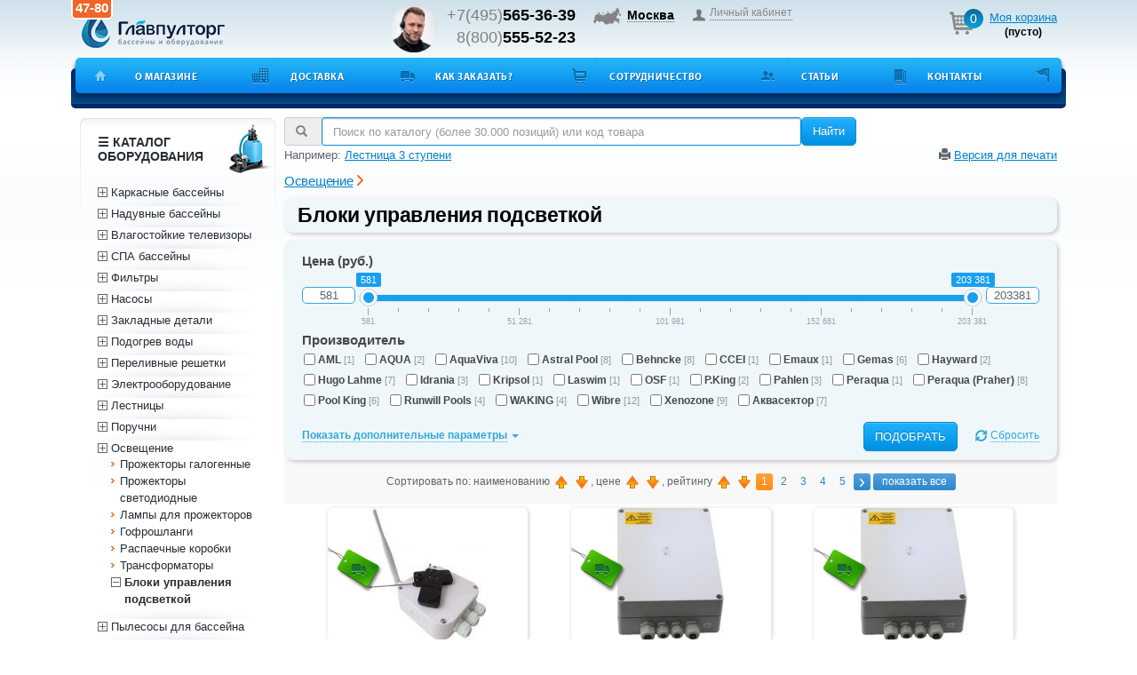

--- FILE ---
content_type: text/html; charset=UTF-8
request_url: https://glavpooltorg.su/category/bloki-upravleniya-podsvetkoy/
body_size: 13185
content:
<!DOCTYPE HTML>
<html lang="ru" class=""><head><meta charset="utf-8"><meta http-equiv="X-UA-Compatible" content="IE=Edge"><meta name="viewport" content="width=device-width, initial-scale=1.0"><title>Купить Блоки управления подсветкой для бассейнов, цены на Блоки управления подсветкой в интернет-магазине ГлавПулТорг</title><meta name="description" content="Блоки управления подсветкой для бассейнов - оптимальные цены, надежное гарантийное и постгарантийное обслуживание. Профессиональное консультирование - 15 лет на рынке! Купить Блоки управления подсветкой для бассейнов по тел. 8(800)555-52-23. Доставка по М">
<meta name="keywords" content="">
<link rel="icon" href="/favicon.svg" type="image/svg+xml"><link rel="shortcut icon" href="/favicon.ico" type="image/x-icon"><link rel="apple-touch-icon" href="/apple-touch-icon.png"><link rel="canonical" href="https://glavpooltorg.su/category/bloki-upravleniya-podsvetkoy/"><!-- Google Tag Manager admin -->
<script>(function(w,d,s,l,i){w[l]=w[l]||[];w[l].push({'gtm.start':
new Date().getTime(),event:'gtm.js'});var f=d.getElementsByTagName(s)[0],
j=d.createElement(s),dl=l!='dataLayer'?'&l='+l:'';j.async=true;j.src=
'https://www.googletagmanager.com/gtm.js?id='+i+dl;f.parentNode.insertBefore(j,f);
})(window,document,'script','dataLayer','GTM-5BXHMB');</script>
<!-- End Google Tag Manager -->
<link rel="stylesheet" href="/pool_theme/css/common.min.css?v=20251209" type="text/css" media="all"><link rel="stylesheet" href="/pool_theme/css/fn/commonSC.min.css?v=20251209" type="text/css" media="all"><link rel="stylesheet" href="/pool_theme/css/jQuery/fancybox.min.css?v=20251209" type="text/css" media="all"><link rel="stylesheet" href="/pool_theme/css/adaptive.min.css?v=20251209" type="text/css" media="all"><link rel="stylesheet" href="/pool_theme/css/fn/sc/filterForm.min.css?v=20251209" type="text/css" media="all"><link rel="stylesheet" href="/pool_theme/css/jQuery/ionRangeSlider.min.css?v=20251209" type="text/css" media="all"><link rel="stylesheet" href="/pool_theme/css/jQuery/ionRangeSliderSkinNice.min.css?v=20251209" type="text/css" media="all"><meta name="theme-color" content="#106bbc">
<script src="/pool_theme/js/jquery_1_12_4.min.js?v=20251209"></script><script src="/pool_theme/js/app.min.js?v=20251209"></script><script src="/pool_theme/js/bootstrap.min.js?v=20251209"></script><script src="/pool_theme/js/common.min.js?v=20251209"></script><script src="/pool_theme/js/lazysizes.min.js?v=20251209"></script><script src="/pool_theme/js/fn/commonSC.min.js?v=20251209"></script><script src="/pool_theme/js/fn/sc/add2cart.min.js?v=20251209"></script><script src="/pool_theme/js/jQuery/ui.min.js?v=20251209"></script><script src="/pool_theme/js/jQuery/fn/smoothScroll.min.js?v=20251209"></script><script src="/pool_theme/js/jQuery/fn/placeholder.min.js?v=20251209"></script><script src="/pool_theme/js/jQuery/fn/fancybox.min.js?v=20251209"></script><script src="/pool_theme/js/jQuery/fn/easydrag.min.js?v=20251209"></script><script src="/pool_theme/js/jQuery/fn/carouFredSel.min.js?v=20251209"></script><script src="/pool_theme/js/jQuery/fn/cookie.min.js?v=20251209"></script><script>var yaParams = {ip:'18.188.161.241'};</script><script>$(function(){$("#fancy_outer").easydrag();});</script><script>App.tmp.dictAuth = {require: 'Все поля, обязательны для заполнения.',emailError: 'Неверный формат E-mail.'};</script><script>App.set.bDebugMode = false;App.set.sDebugSuffix = "_work";App.set.sProdSuffix = ".min";App.set.sJsVersion = "20251209";App.set.sCssVersion = "20251209";
App.set.sHost = "glavpooltorg.su";App.set.sUrl = "https://glavpooltorg.su";App.set.sJsPath = "/pool_theme/js";App.set.sCssPath = "/pool_theme/css";App.set.sJsTmplPath = "/pool_theme/jsTemplate";App.set.sUnitPath = "/pool_theme/inc/unit";App.set.sWebsocketPort = "8008";</script></head><body class="category"><!-- Google Tag Manager (noscript) --><noscript><iframe src="https://www.googletagmanager.com/ns.html?id=GTM-5BXHMB" height="0" width="0" style="display:none;visibility:hidden"></iframe></noscript><!-- End Google Tag Manager (noscript) --><div id="app_loader"></div><!-- new block --><a href="#main" id="up-site"></a><div id="fix-header"><div><a href="/oborudovanie-dlya-basseinov/" class="logo-m" title="Главпулторг | Профессиональное оборудование для бассейнов"></a><div id="uvid"><span title="Сообщите этот номер оператору при обращении по телефону" class="webSocketID">00-00</span></div><div class="box-phone-m"><div class="uinfo 0121"></div><div class="phone"><span id="phoneRegion"><a class="mgo-number-17515" href="tel:+74955653639">+7(495)<b>565-36-39</b></a></span><span><a class="callibri_phone_800" href="tel:+78005555223">8(800)<b>555-52-23</b></a></span></div><div class="info"><div id="open-select-city" class="select-city"><span class="city">Москва</span></div><div class="clock" style="display:none;">Пн-Пт с 9:00 до 18:00</div><!-- div class="open-modal-callback callback-link text-link">Заказать обратный звонок</div --></div><div class="info lk"><div class="login-name"><span class="open-modal-autoriz pc-in-link text-link">Личный кабинет</span></div><div class="login-link"></div></div></div>
<div class="cpt_shopping_cart_info"><i>0</i><span class="text-link" data-event="click::view::/cart/">Моя корзина</span><b id="cart_info-price">(пусто)</b></div>
</div></div><!-- /new block --><!-- main_beg --><div id="main" class="main-box"><div class="main-box-wrap"><!-- main-nav_beg -->
<div class="cpt_auxpages_navigation"><nav><ul><li class="text-link"><span data-event="click::view::/oborudovanie-dlya-basseinov/" class="icon-main-nav-1"></span></li><li class="text-link"><span data-event="click::view::/o_kompanii/" class="icon-main-nav-2">О магазине</span></li><li class="text-link"><span data-event="click::view::/o_dostavke/" class="icon-main-nav-3">Доставка</span></li><li class="text-link"><span data-event="click::view::/kak_sdelat_zakaz/" class="icon-main-nav-4">Как заказать?</span></li><li class="text-link"><span data-event="click::view::/priglashaem-k-sotrudnichestvu/" class="icon-main-nav-5">Сотрудничество</span></li><li class="text-link"><span data-event="click::view::/art/" class="icon-main-nav-6">Статьи</span></li><li class="text-link"><a href="/kontakty/" class="icon-main-nav-7">Контакты</a></li></ul></nav></div>
<!-- main-nav_end --><!-- content_beg --><div id="content" class="content-box"><!-- aside_beg --><div class="aside-box"><!-- aside-nav_beg --><div class="aside-nav-box-wrap wrap-act"><nav class="aside-nav-box">
<div class="cpt_category_tree"><span class="aside-heading">☰ Каталог оборудования</span><ul class="list-unstyled"><li><div data-event="click::view::/category/karkasnye-bassejny/" class="text-link"><span>Каркасные бассейны</span></div><li><div data-event="click::view::/category/naduvnye-bassejny/" class="text-link"><span>Надувные бассейны</span></div><li><div data-event="click::view::/category/vlagostoykie-televizory-dlya-basseina/" class="text-link"><span>Влагостойкие телевизоры</span></div><li><div data-event="click::view::/category/bassejny-spa/" class="text-link"><span>СПА бассейны</span></div><li><div data-event="click::view::/category/filtry-dlja-bassejna/" class="text-link"><span>Фильтры</span></div><li><div data-event="click::view::/category/nasosy-dlja-bassejnov/" class="text-link"><span>Насосы</span></div><li><div data-event="click::view::/category/zakladnie-detali-dlja-bassejnov/" class="text-link"><span>Закладные детали</span></div><li><div data-event="click::view::/category/podogrev-vodi/" class="text-link"><span>Подогрев воды</span></div><li><div data-event="click::view::/category/reshetki-perelivnie-dlja-bassejnov/" class="text-link"><span>Переливные решетки</span></div><li><div data-event="click::view::/category/elektrooborudovanie/" class="text-link"><span>Электрооборудование</span></div><li><div data-event="click::view::/category/lestnicy-dlja-bassejnov/" class="text-link"><span>Лестницы</span></div><li><div data-event="click::view::/category/poruchni-dlja-bassejnov/" class="text-link"><span>Поручни</span></div><li><div data-event="click::view::/category/osveschenie-bassejna/" class="text-link"><span>Освещение</span></div><ul class="list-unstyled aside-subnav-box"><li><div data-event="click::view::/category/projektori-dlja-bassejna-300-wt-galogennye/" class="text-link"><span>Прожекторы галогенные</span></div><li><div data-event="click::view::/category/led-lights/" class="text-link"><span>Прожекторы светодиодные</span></div><li><div data-event="click::view::/category/lampy-dlja-prozhektorov/" class="text-link"><span>Лампы для прожекторов</span></div><li><div data-event="click::view::/category/gofroshlangi/" class="text-link"><span>Гофрошланги</span></div><li><div data-event="click::view::/category/raspaechnie-korobki/" class="text-link"><span>Распаечные коробки</span></div><li><div data-event="click::view::/category/transformatory/" class="text-link"><span>Трансформаторы</span></div><li><div data-event="click::view::/category/bloki-upravleniya-podsvetkoy/" class="text-link"><span class="open active">Блоки управления подсветкой</span></div></ul><li><div data-event="click::view::/category/pylesosi-dlja-bassejnov/" class="text-link"><span>Пылесосы для бассейна</span></div><li><div data-event="click::view::/category/aksessuary-dlya-uborki-bassejna/" class="text-link"><span>Аксессуары для уборки бассейна</span></div><li><div data-event="click::view::/category/vodopadi-i-pushki-dlja-bassejnov/" class="text-link"><span>Водопады и пушки</span></div><li><div data-event="click::view::/category/fontany-dlja-bassejnov/" class="text-link"><span>Фонтаны</span></div><li><div data-event="click::view::/category/dush-dlja-bassejnov/" class="text-link"><span>Душ</span></div><li><div data-event="click::view::/category/protivotoki-dlja-bassejnov/" class="text-link"><span>Противотоки</span></div><li><div data-event="click::view::/category/aeromassage_geyzer-dlja-bassejnov/" class="text-link"><span>Аэромассаж (гейзеры)</span></div><li><div data-event="click::view::/category/gidromassazh-dlja-bassejnov/" class="text-link"><span>Гидромассаж</span></div><li><div data-event="click::view::/category/klimaticheskoe-oborudovanie/" class="text-link"><span>Климатическое оборудование</span></div><li><div data-event="click::view::/category/zashitnie-pokritiya-dlja-bassejnov/" class="text-link"><span>Защитные покрытия</span></div><li><div data-event="click::view::/category/pavilony-dlja-bassejnov/" class="text-link"><span>Павильоны</span></div><li><div data-event="click::view::/category/sportivnie-basseiny/" class="text-link"><span>Спортивные бассейны</span></div><li><div data-event="click::view::/category/bassejny-iz-nergaveyushey-stali/" class="text-link"><span>Бассейны из нержавеющей стали</span></div><li><div data-event="click::view::/category/polipropilenovye-bassejny/" class="text-link"><span>Полипропиленовые бассейны</span></div><li><div data-event="click::view::/category/podvodnye-dinamiki/" class="text-link"><span>Подводные динамики</span></div><li><div data-event="click::view::/category/oborudovanie-dlja-akvafitnessa/" class="text-link"><span>Оборудование для аквафитнеса</span></div><li><div data-event="click::view::/category/dezinfektsia_vodi/" class="text-link"><span>Дезинфекция воды</span></div><li><div data-event="click::view::/category/dezinfektsia_pomesheniy/" class="text-link"><span>Дезинфекция помещений</span></div><li><div data-event="click::view::/category/opredelenie-parametrov-vodi/" class="text-link"><span>Параметры воды</span></div><li><div data-event="click::view::/category/himija-dlja-bassejnov/" class="text-link"><span>Химия</span></div><li><div data-event="click::view::/category/oblitsovka-bassejnov/" class="text-link"><span>Облицовка и гидроизоляция</span></div><li><div data-event="click::view::/category/trubi-i-fittingi-pvh/" class="text-link"><span>Трубы и фитинги</span></div><li><div data-event="click::view::/category/sauny-i-bani/" class="text-link"><span>Сауны и Бани</span></div><li><div data-event="click::view::/category/vodnye-razvlecheniya/" class="text-link"><span>Водные развлечения</span></div><li><div data-event="click::view::/category/tovary-po-akcii/" class="text-link"><span>Товары по акции</span></div><li><div data-event="click::view::/category/archive/" class="text-link"><span>Архив товаров</span></div></ul></div>
</nav></div><!-- aside-nav_end --><div class="cpt_payment_list"><ul class="list-payment"><li><a href="https://t.me/glavpooltorg_blog" target="_blank"><img src="/pool_theme/img/subscribe-telegram.webp" alt="Подписывайтесь на наш Telegram"></a></li></ul><!-- script async src="https://telegram.org/js/telegram-widget.js?22" data-telegram-post="glavpooltorg_blog/629" data-width="100%"></script --></div><div class="cpt_news_short_list"><span class="heading-5">Мы на Первом</span><span class="text-link" data-event="click::view::/o_kompanii/#1kanal"><img data-src="/pool_theme/img/1kanal_letter.png" class="lazyload" alt="Благодарственное письмо"></span><br><br>
<div class="cpt_media"><div class="video-mini"><div><a href="//www.youtube.com/embed/yIgjtMOHRgA?autoplay=1&rel=0" class="various fancybox.iframe"><span></span></a><img src="/pool_media/hqdefault2.jpg" alt=""></div></div></div>
</div>
<div class="cpt_news_short_list"><!-- short-news_beg --><span class="heading-5">Новости</span><div class="cpt_news_short_list-item"><dl class="short-news-item"><dt><small class="date">29.12.2025</small></dt><dd><span data-event="click::view::/blog/99/" class="text-link">Переход на УПД</span></dd></dl></div><div class="cpt_news_short_list-item"><dl class="short-news-item"><dt><small class="date">29.12.2025</small></dt><dd><span data-event="click::view::/blog/98/" class="text-link">График работы в январе 2026</span></dd></dl></div><div class="cpt_news_short_list-item"><dl class="short-news-item"><dt><small class="date">29.12.2025</small></dt><dd><span data-event="click::view::/blog/97/" class="text-link">Технические работы в период с 1 по 7 января</span></dd></dl></div><div class="cpt_news_short_list-item"><dl class="short-news-item"><dt><small class="date">05.12.2025</small></dt><dd><span data-event="click::view::/blog/96/" class="text-link"> Увеличение ставки НДС с 20% до 22%</span></dd></dl></div><div class="cpt_news_short_list-item"><dl class="short-news-item"><dt><small class="date">28.10.2025</small></dt><dd><span data-event="click::view::/blog/95/" class="text-link">График работы в ноябре 2025</span></dd></dl></div><span data-event="click::view::/blog/" class="text-link">Смотреть все...</span><!-- short-news_end --><!-- mail-news_beg --><div class="mail-news"> <span class="mail-news-heading">Подписаться на новости:</span><form class="form-inline mail-news-form" action="/category/bloki-upravleniya-podsvetkoy/" name="subscription_form" method="post" novalidate><input type="hidden" name="subscribe" value="yes"><div class="input-group"><span class="input-group-addon"><span class="glyphicon glyphicon-envelope"></span></span><input class="form-control" name="email" type="email" placeholder="Email" autocomplete="on"></div><button class="btn btn-primary btn-sm">OK</button></form><!-- span class="rss-link text-link" data-event="click::view::/published/SC/html/scripts/rssfeed.php?type=blog&amp;lang=ru">RSS</span --></div><!-- mail-news_end --></div>
<!--noindex-->
<div class="cpt_survey"><!-- question_beg --><div class="cpt_survey"><span class="heading-5">Опрос</span><br><b>Какой материал закладных в вашем бассейне?</b>	<form action="/category/bloki-upravleniya-podsvetkoy/" class="question-form" method="get"><label class="question-form__label"><input type="radio" name="answer" value="21"><span class="text-link question-form__label-text">Пластик</span></label><label class="question-form__label"><input type="radio" name="answer" value="22"><span class="text-link question-form__label-text">Нержавеющая сталь</span></label><label class="question-form__label"><input type="radio" name="answer" value="23"><span class="text-link question-form__label-text">Бронза</span></label><input type="hidden" name="save_voting_results" value="yes"><button class="btn btn-primary btn-sm question-form__btn">OK</button></form></div><!-- question_end --></div>
<!--/noindex--></div><!-- aside_end --><!-- main-col_beg -->
<div class="cpt_maincontent"><!-- search-input-form_beg -->
<div class="cpt_product_search"><form class="form-inline product-search-form" action="/search/" method="get"><div class="input-group product-search-form__input-group"><span class="input-group-addon product-search-form__input-addon"><span class="glyphicon glyphicon-search"></span></span><input class="form-control product-search-form__input" type="text" id="searchstring" name="searchstring" title="Поиск товаров" placeholder="Поиск по каталогу (более 30.000 позиций) или код товара"></div><button type="submit" class="btn btn-primary">Найти</button></form><div id="tips-container"><div class="search-tips">Например: <span class="search-tips-text">Лестница 3 ступени</span></div><div class="b0j1"><span class="glyphicon glyphicon-print"></span><span data-event="click::view::/category/bloki-upravleniya-podsvetkoy/?view=printable" data-event-target="_blank">Версия для печати</span></div></div>
</div>
<!-- search-input-form_end-->
<div class="cpt_product_category_info"><!-- speedbar-box_beg --><nav class="speedbar-box" itemscope itemtype="https://schema.org/BreadcrumbList"><span itemprop="itemListElement" itemscope itemtype="https://schema.org/ListItem"><a href='/category/osveschenie-bassejna/' itemprop="item"><span itemprop="name">Освещение</span></a><meta itemprop="position" content="1"></span><span itemprop="itemListElement" itemscope itemtype="https://schema.org/ListItem"><svg xmlns="http://www.w3.org/2000/svg" width="10" height="13" class="brd"><path fill="currentColor" d="M5.293 12.293a1 1 0 1 0 1.414 1.414l5-5a1 1 0 0 0 0-1.414l-5-5a1 1 0 0 0-1.414 1.414L9.586 8l-4.293 4.293Z"></path></svg><span itemprop="name"style="display:none;">Блоки управления подсветкой</span><meta itemprop="position" content="2"></span></nav><!-- speedbar-box_end --></div>
<!-- full-description-top_beg --><h1 class="heading-1">Блоки управления подсветкой</h1><div class="user-content-box clearfix"><form action="#" class="product-form-filter"><div class="product-form-filter-overlay"><div id="loaderImage"></div></div><div class="form-group-title">Цена  (руб.) </div><div class="form-group"><div class="min-max-inputs"><div class="min-input"><input type="text" placeholder="min" class="param_relation" data-type="from" name="param_min_price" value="581"></div><div class="max-input"><input type="text" placeholder="max" class="param_relation" data-type="to" name="param_max_price" value="203381"></div></div><div class="clearfix"></div><input type="text" class="slider_range" id="pool-price-range" name="param_price" value="0" data-from="581" data-to="203381" data-min="581" data-max="203381" data-step="2028"></div><div class="form-group-title">Производитель </div><div class="form-group"><label class="checkbox-inline"><input type="checkbox" name="param_22[]" class="inlineCheckbox2" value="AML" > AML <span class="checkbox-inline-count">[1]</span></label><label class="checkbox-inline"><input type="checkbox" name="param_22[]" class="inlineCheckbox2" value="AQUA" > AQUA <span class="checkbox-inline-count">[2]</span></label><label class="checkbox-inline"><input type="checkbox" name="param_22[]" class="inlineCheckbox2" value="AquaViva" > AquaViva <span class="checkbox-inline-count">[10]</span></label><label class="checkbox-inline"><input type="checkbox" name="param_22[]" class="inlineCheckbox2" value="Astral Pool" > Astral Pool <span class="checkbox-inline-count">[8]</span></label><label class="checkbox-inline"><input type="checkbox" name="param_22[]" class="inlineCheckbox2" value="Behncke" > Behncke <span class="checkbox-inline-count">[8]</span></label><label class="checkbox-inline"><input type="checkbox" name="param_22[]" class="inlineCheckbox2" value="CCEI" > CCEI <span class="checkbox-inline-count">[1]</span></label><label class="checkbox-inline"><input type="checkbox" name="param_22[]" class="inlineCheckbox2" value="Emaux" > Emaux <span class="checkbox-inline-count">[1]</span></label><label class="checkbox-inline"><input type="checkbox" name="param_22[]" class="inlineCheckbox2" value="Gemas" > Gemas <span class="checkbox-inline-count">[6]</span></label><label class="checkbox-inline"><input type="checkbox" name="param_22[]" class="inlineCheckbox2" value="Hayward" > Hayward <span class="checkbox-inline-count">[2]</span></label><label class="checkbox-inline"><input type="checkbox" name="param_22[]" class="inlineCheckbox2" value="Hugo Lahme" > Hugo Lahme <span class="checkbox-inline-count">[7]</span></label><label class="checkbox-inline"><input type="checkbox" name="param_22[]" class="inlineCheckbox2" value="Idrania" > Idrania <span class="checkbox-inline-count">[3]</span></label><label class="checkbox-inline"><input type="checkbox" name="param_22[]" class="inlineCheckbox2" value="Kripsol" > Kripsol <span class="checkbox-inline-count">[1]</span></label><label class="checkbox-inline"><input type="checkbox" name="param_22[]" class="inlineCheckbox2" value="Laswim" > Laswim <span class="checkbox-inline-count">[1]</span></label><label class="checkbox-inline"><input type="checkbox" name="param_22[]" class="inlineCheckbox2" value="OSF" > OSF <span class="checkbox-inline-count">[1]</span></label><label class="checkbox-inline"><input type="checkbox" name="param_22[]" class="inlineCheckbox2" value="P.King" > P.King <span class="checkbox-inline-count">[2]</span></label><label class="checkbox-inline"><input type="checkbox" name="param_22[]" class="inlineCheckbox2" value="Pahlen" > Pahlen <span class="checkbox-inline-count">[3]</span></label><label class="checkbox-inline"><input type="checkbox" name="param_22[]" class="inlineCheckbox2" value="Peraqua" > Peraqua <span class="checkbox-inline-count">[1]</span></label><label class="checkbox-inline"><input type="checkbox" name="param_22[]" class="inlineCheckbox2" value="Peraqua (Praher)" > Peraqua (Praher) <span class="checkbox-inline-count">[8]</span></label><label class="checkbox-inline"><input type="checkbox" name="param_22[]" class="inlineCheckbox2" value="Pool King" > Pool King <span class="checkbox-inline-count">[6]</span></label><label class="checkbox-inline"><input type="checkbox" name="param_22[]" class="inlineCheckbox2" value="Runwill Pools" > Runwill Pools <span class="checkbox-inline-count">[4]</span></label><label class="checkbox-inline"><input type="checkbox" name="param_22[]" class="inlineCheckbox2" value="WAKING" > WAKING <span class="checkbox-inline-count">[4]</span></label><label class="checkbox-inline"><input type="checkbox" name="param_22[]" class="inlineCheckbox2" value="Wibre" > Wibre <span class="checkbox-inline-count">[12]</span></label><label class="checkbox-inline"><input type="checkbox" name="param_22[]" class="inlineCheckbox2" value="Xenozone" > Xenozone <span class="checkbox-inline-count">[9]</span></label><label class="checkbox-inline"><input type="checkbox" name="param_22[]" class="inlineCheckbox2" value="Аквасектор" > Аквасектор <span class="checkbox-inline-count">[7]</span></label></div><div class="collapse-panel "><hr><div class="form-group"><div class="col-row"><div class="form-controls-group col-50"><div class="form-group-title">Страна </div><label class="checkbox-inline"><input type="checkbox" name="param_23[]" class="inlineCheckbox2" value="Австрия" > Австрия <span class="checkbox-inline-count">[9]</span></label><label class="checkbox-inline"><input type="checkbox" name="param_23[]" class="inlineCheckbox2" value="Германия" > Германия <span class="checkbox-inline-count">[28]</span></label><label class="checkbox-inline"><input type="checkbox" name="param_23[]" class="inlineCheckbox2" value="Испания" > Испания <span class="checkbox-inline-count">[12]</span></label><label class="checkbox-inline"><input type="checkbox" name="param_23[]" class="inlineCheckbox2" value="Италия" > Италия <span class="checkbox-inline-count">[2]</span></label><label class="checkbox-inline"><input type="checkbox" name="param_23[]" class="inlineCheckbox2" value="Китай" > Китай <span class="checkbox-inline-count">[25]</span></label><label class="checkbox-inline"><input type="checkbox" name="param_23[]" class="inlineCheckbox2" value="Россия" > Россия <span class="checkbox-inline-count">[20]</span></label><label class="checkbox-inline"><input type="checkbox" name="param_23[]" class="inlineCheckbox2" value="Турция" > Турция <span class="checkbox-inline-count">[6]</span></label><label class="checkbox-inline"><input type="checkbox" name="param_23[]" class="inlineCheckbox2" value="Франция" > Франция <span class="checkbox-inline-count">[3]</span></label><label class="checkbox-inline"><input type="checkbox" name="param_23[]" class="inlineCheckbox2" value="Швеция" > Швеция <span class="checkbox-inline-count">[3]</span></label></div><div class="form-controls-group col-50"><div class="form-group-title">Потребляемая мощность </div><div class="min-max-inputs"><div class="min-input"><input type="text" placeholder="min" class="param_relation" data-type="from" name="param_min_19" value=""></div><div class="max-input"><input type="text" placeholder="max" class="param_relation" data-type="to" name="param_max_19" value=""></div></div><input type="text" class="slider_range" id="pool-19-range" name="param_19" value="" data-from="" data-to="" data-min="1.00" data-max="600.00" data-step="5.99"></div></div><div class="col-row"><div class="form-controls-group col-50"><div class="form-group-title">Напряжение питания </div><label class="checkbox-inline"><input type="checkbox" name="param_20[]" class="inlineCheckbox2" value="100-220 В" > 100-220 В <span class="checkbox-inline-count">[1]</span></label><label class="checkbox-inline"><input type="checkbox" name="param_20[]" class="inlineCheckbox2" value="12 В" > 12 В <span class="checkbox-inline-count">[30]</span></label><label class="checkbox-inline"><input type="checkbox" name="param_20[]" class="inlineCheckbox2" value="12 В / 24 В" > 12 В / 24 В <span class="checkbox-inline-count">[1]</span></label><label class="checkbox-inline"><input type="checkbox" name="param_20[]" class="inlineCheckbox2" value="120 В" > 120 В <span class="checkbox-inline-count">[1]</span></label><label class="checkbox-inline"><input type="checkbox" name="param_20[]" class="inlineCheckbox2" value="120-220 В" > 120-220 В <span class="checkbox-inline-count">[1]</span></label><label class="checkbox-inline"><input type="checkbox" name="param_20[]" class="inlineCheckbox2" value="170-265 В" > 170-265 В <span class="checkbox-inline-count">[1]</span></label><label class="checkbox-inline"><input type="checkbox" name="param_20[]" class="inlineCheckbox2" value="175-240 В" > 175-240 В <span class="checkbox-inline-count">[2]</span></label><label class="checkbox-inline"><input type="checkbox" name="param_20[]" class="inlineCheckbox2" value="200 В" > 200 В <span class="checkbox-inline-count">[2]</span></label><label class="checkbox-inline"><input type="checkbox" name="param_20[]" class="inlineCheckbox2" value="220 В" > 220 В <span class="checkbox-inline-count">[39]</span></label><label class="checkbox-inline"><input type="checkbox" name="param_20[]" class="inlineCheckbox2" value="220-240 В" > 220-240 В <span class="checkbox-inline-count">[4]</span></label><label class="checkbox-inline"><input type="checkbox" name="param_20[]" class="inlineCheckbox2" value="24 В" > 24 В <span class="checkbox-inline-count">[1]</span></label><label class="checkbox-inline"><input type="checkbox" name="param_20[]" class="inlineCheckbox2" value="300 В" > 300 В <span class="checkbox-inline-count">[1]</span></label><label class="checkbox-inline"><input type="checkbox" name="param_20[]" class="inlineCheckbox2" value="90-240 В" > 90-240 В <span class="checkbox-inline-count">[1]</span></label></div><div class="form-controls-group col-50"><div class="form-group-title">Тип крепления </div><label class="checkbox-inline"><input type="checkbox" name="param_38[]" class="inlineCheckbox2" value="встраиваемый / настенный" > встраиваемый / настенный <span class="checkbox-inline-count">[8]</span></label><label class="checkbox-inline"><input type="checkbox" name="param_38[]" class="inlineCheckbox2" value="настенный" > настенный <span class="checkbox-inline-count">[3]</span></label></div></div><div class="col-row"><div class="form-controls-group col-50"><div class="form-group-title">Материал корпуса </div><label class="checkbox-inline"><input type="checkbox" name="param_122[]" class="inlineCheckbox2" value="ABS-пластик" > ABS-пластик <span class="checkbox-inline-count">[8]</span></label><label class="checkbox-inline"><input type="checkbox" name="param_122[]" class="inlineCheckbox2" value="металл" > металл <span class="checkbox-inline-count">[1]</span></label><label class="checkbox-inline"><input type="checkbox" name="param_122[]" class="inlineCheckbox2" value="поликарбонат" > поликарбонат <span class="checkbox-inline-count">[4]</span></label></div></div></div></div><div class="clearfix"></div><div class="form-footer"><div class="btn-collapse"><span class="underlined">Показать дополнительные параметры</span> <span class="caret-down"></span></div><input name='categoryID' value='1890' type="hidden" ><a href="/category/bloki-upravleniya-podsvetkoy/" class="btn-reset"><span class="underlined">Сбросить</span></a><button type="submit" class="btn btn-primary btn-uppercase-normal btn-submit">Подобрать</button></div></form>
					<form action='/category/1890/compare/' method="post" class="comparison_products_form"><input type="hidden" value='' class="comparison_products" name='comparison_products' ><input type="image" src="/pool_theme/i2/px.png" alt="Сравнить" class="btn_cmp" onclick='return submitProductsComparison();'></form>
			<div class="sort-box"><div class="sort-box-item"><span class="sort-item"> Сортировать&nbsp;по:&nbsp;наименованию <span class="text-link" data-event="click::view::/category/bloki-upravleniya-podsvetkoy/?sort=name&amp;direction=ASC"><img src='/i2/sort_up.png' alt='возр'></span>   <span class="text-link" data-event="click::view::/category/bloki-upravleniya-podsvetkoy/?sort=name&amp;direction=DESC"><img src='/i2/sort_down.png' alt='убыв'></span>, цене <span class="text-link" data-event="click::view::/category/bloki-upravleniya-podsvetkoy/?sort=Price&amp;direction=ASC"><img src='/i2/sort_up.png' alt='возр'></span>   <span class="text-link" data-event="click::view::/category/bloki-upravleniya-podsvetkoy/?sort=Price&amp;direction=DESC"><img src='/i2/sort_down.png' alt='убыв'></span>, рейтингу <span class="text-link" data-event="click::view::/category/bloki-upravleniya-podsvetkoy/?sort=customers_rating&amp;direction=ASC"><img src='/i2/sort_up.png' alt='возр'></span>  <span class="text-link" data-event="click::view::/category/bloki-upravleniya-podsvetkoy/?sort=customers_rating&amp;direction=DESC"><img src='/i2/sort_down.png' alt='убыв'></span> </span><span class="sort-item"> <span class="page-nav-num"> &nbsp;<span class=pg_current>1</span>&nbsp;<a class='pg_link t4' href="/category/bloki-upravleniya-podsvetkoy/offset24/">2</a>&nbsp;<a class='pg_link t4' href="/category/bloki-upravleniya-podsvetkoy/offset48/">3</a>&nbsp;<a class='pg_link t4' href="/category/bloki-upravleniya-podsvetkoy/offset72/">4</a>&nbsp;<a class='pg_link t4' href="/category/bloki-upravleniya-podsvetkoy/offset96/">5</a>&nbsp;<a class="page-next" href="/category/bloki-upravleniya-podsvetkoy/offset24/"><img src="/pool_theme/img/next-a.png" alt=""></a>&nbsp;<a class=sh_link href="/category/bloki-upravleniya-podsvetkoy/all/">показать все</a> </span> </span></div></div>
<div class="prodfull-box"><div class="prodfull-item"><div class="prodfull-item-header"><div class="prodfull-item-wrap"><span class="icon-stick-2 pos-stick-2" title="Бесплатная доставка по Москве или до транспортной компании в пределах МКАД."></span><div class="prodfull-item-photo"><a  href='/product/pult-upravlenija-k-prozhektoru-aquaviva-rc01b/'><img class="js-prodfull-item-img" src="/pool_products/pult-upravlenija-aquaviva-rc-01--min_thm.jpg" alt="Пульт управления к прожектору AquaViva (RC-01)" title="Пульт управления к прожектору AquaViva (RC-01)"></a></div><div class="prodfull-item-info"><div class="prodfull-item-name"><a  href='/product/pult-upravlenija-k-prozhektoru-aquaviva-rc01b/'>Пульт управления к прожектору AquaViva (RC-01)</a></div><div class="prodfull-item-feature"></div></div></div></div><div class="prodfull-item-footer"><div class="prodfull-item-wrap"><form class="product_brief_block" action='/cart/' method="post" data-rel="4192351" ><input name="action" value="add_product" type="hidden"><input name="productID" value="4192351" type="hidden"><input class="product_price" value="" type="hidden"><div class="prodfull-price-box"><div class="prod-item-price"><span class="prod-item-price-base">8 914 руб.</span><span class="prod-item-price-dealler"><!-- span class="prod-item-price-dealler-label">Старая цена:</span --><span  style="color: brown;text-decoration: line-through">9074</span></span></div></div><div class="prodfull-cart-box"><button type="button" class="btn btn-warning btn-xs btn-uppercase prod-card-btn add2cart_handler" title="купить"><span class="glyphicon glyphicon-shopping-cart"></span>купить</button><span class="btn btn-primary btn-xs btn-compare prod-card-btn" data-rel="4192351"><label class="checkbox-inline"><input type="checkbox" onclick="App.fn.commonSC.caddItem(4192351);" id="cadd_4192351">Сравнить</label></span></div></form></div></div></div><div class="prodfull-item"><div class="prodfull-item-header"><div class="prodfull-item-wrap"><span class="icon-stick-2 pos-stick-2" title="Бесплатная доставка по Москве или до транспортной компании в пределах МКАД."></span><div class="prodfull-item-photo"><a  href='/product/rgb-controller/'><img class="js-prodfull-item-img" src="/pool_products/blok-pitaniya-postoyannogo-toka-wibre-506700918-minw2_thm.jpg" alt="Блок питания   1-12 Вт для прожекторов Wibre RGB (5.0635.09.16)" title="Блок питания   1-12 Вт для прожекторов Wibre RGB (5.0635.09.16)"></a></div><div class="prodfull-item-info"><div class="prodfull-item-name"><a  href='/product/rgb-controller/'>Блок питания   1-12 Вт для прожекторов Wibre RGB (5.0635.09.16)</a></div><div class="prodfull-item-feature"></div></div></div></div><div class="prodfull-item-footer"><div class="prodfull-item-wrap"><form class="product_brief_block" action='/cart/' method="post" data-rel="4984199" ><input name="action" value="add_product" type="hidden"><input name="productID" value="4984199" type="hidden"><input class="product_price" value="" type="hidden"><div class="prodfull-price-box"><div class="prod-item-price"><span class="prod-item-price-base">83 574 руб.</span><span class="prod-item-price-dealler"><!-- span class="prod-item-price-dealler-label">Старая цена:</span --><span  style="color: brown;text-decoration: line-through">88326</span></span></div></div><div class="prodfull-cart-box"><button type="button" class="btn btn-warning btn-xs btn-uppercase prod-card-btn add2cart_handler" title="купить"><span class="glyphicon glyphicon-shopping-cart"></span>купить</button><span class="btn btn-primary btn-xs btn-compare prod-card-btn" data-rel="4984199"><label class="checkbox-inline"><input type="checkbox" onclick="App.fn.commonSC.caddItem(4984199);" id="cadd_4984199">Сравнить</label></span></div></form></div></div></div><div class="prodfull-item"><div class="prodfull-item-header"><div class="prodfull-item-wrap"><span class="icon-stick-2 pos-stick-2" title="Бесплатная доставка по Москве или до транспортной компании в пределах МКАД."></span><div class="prodfull-item-photo"><a  href='/product/rgb-controller-506350924/'><img class="js-prodfull-item-img" src="/pool_products/blok-pitaniya-postoyannogo-toka-wibre-506700918-minw2_thm.jpg" alt="Блок питания  10-40 Вт для прожекторов Wibre RGB (5.0635.09.24)" title="Блок питания  10-40 Вт для прожекторов Wibre RGB (5.0635.09.24)"></a></div><div class="prodfull-item-info"><div class="prodfull-item-name"><a  href='/product/rgb-controller-506350924/'>Блок питания  10-40 Вт для прожекторов Wibre RGB (5.0635.09.24)</a></div><div class="prodfull-item-feature"></div></div></div></div><div class="prodfull-item-footer"><div class="prodfull-item-wrap"><form class="product_brief_block" action='/cart/' method="post" data-rel="4984200" ><input name="action" value="add_product" type="hidden"><input name="productID" value="4984200" type="hidden"><input class="product_price" value="" type="hidden"><div class="prodfull-price-box"><div class="prod-item-price"><span class="prod-item-price-base">82 235 руб.</span><span class="prod-item-price-dealler"><!-- span class="prod-item-price-dealler-label">Старая цена:</span --><span  style="color: brown;text-decoration: line-through">86911</span></span></div></div><div class="prodfull-cart-box"><button type="button" class="btn btn-warning btn-xs btn-uppercase prod-card-btn add2cart_handler" title="купить"><span class="glyphicon glyphicon-shopping-cart"></span>купить</button><span class="btn btn-primary btn-xs btn-compare prod-card-btn" data-rel="4984200"><label class="checkbox-inline"><input type="checkbox" onclick="App.fn.commonSC.caddItem(4984200);" id="cadd_4984200">Сравнить</label></span></div></form></div></div></div><div class="prodfull-item"><div class="prodfull-item-header"><div class="prodfull-item-wrap"><span class="icon-stick-2 pos-stick-2" title="Бесплатная доставка по Москве или до транспортной компании в пределах МКАД."></span><div class="prodfull-item-photo"><a  href='/product/blok-pitaniya-hugo-lahme-4750050/'><img class="js-prodfull-item-img" src="/pool_products/blok-pitaniya-hugo-lahme-475-min_thm.jpg" alt="Блок питания  20 Вт Hugo Lahme для прожекторов CDM-TC (4750050)" title="Блок питания  20 Вт Hugo Lahme для прожекторов CDM-TC (4750050)"></a></div><div class="prodfull-item-info"><div class="prodfull-item-name"><a  href='/product/blok-pitaniya-hugo-lahme-4750050/'>Блок питания  20 Вт Hugo Lahme для прожекторов CDM-TC (4750050)</a></div><div class="prodfull-item-feature"></div></div></div></div><div class="prodfull-item-footer"><div class="prodfull-item-wrap"><form class="product_brief_block" action='/cart/' method="post" data-rel="396491" ><input name="action" value="add_product" type="hidden"><input name="productID" value="396491" type="hidden"><input class="product_price" value="" type="hidden"><div class="prodfull-price-box"><div class="prod-item-price"><span class="prod-item-price-base">20 319 руб.</span><span class="prod-item-price-dealler"><!-- span class="prod-item-price-dealler-label">Старая цена:</span --><span  style="color: brown;text-decoration: line-through">23439</span></span></div></div><div class="prodfull-cart-box"><button type="button" class="btn btn-warning btn-xs btn-uppercase prod-card-btn add2cart_handler" title="купить"><span class="glyphicon glyphicon-shopping-cart"></span>купить</button><span class="btn btn-primary btn-xs btn-compare prod-card-btn" data-rel="396491"><label class="checkbox-inline"><input type="checkbox" onclick="App.fn.commonSC.caddItem(396491);" id="cadd_396491">Сравнить</label></span></div></form></div></div></div><div class="prodfull-item"><div class="prodfull-item-header"><div class="prodfull-item-wrap"><span class="icon-stick-2 pos-stick-2" title="Бесплатная доставка по Москве или до транспортной компании в пределах МКАД."></span><div class="prodfull-item-photo"><a  href='/product/blok-pitaniya-hugo-lahme-4750150/'><img class="js-prodfull-item-img" src="/pool_products/blok-pitaniya-hugo-lahme-475-min_thm.jpg" alt="Блок питания  35 Вт Hugo Lahme для прожекторов CDM-TC (4750150)" title="Блок питания  35 Вт Hugo Lahme для прожекторов CDM-TC (4750150)"></a></div><div class="prodfull-item-info"><div class="prodfull-item-name"><a  href='/product/blok-pitaniya-hugo-lahme-4750150/'>Блок питания  35 Вт Hugo Lahme для прожекторов CDM-TC (4750150)</a></div><div class="prodfull-item-feature"></div></div></div></div><div class="prodfull-item-footer"><div class="prodfull-item-wrap"><form class="product_brief_block" action='/cart/' method="post" data-rel="396492" ><input name="action" value="add_product" type="hidden"><input name="productID" value="396492" type="hidden"><input class="product_price" value="" type="hidden"><div class="prodfull-price-box"><div class="prod-item-price"><span class="prod-item-price-base">37 399 руб.</span></div></div><div class="prodfull-cart-box"><button type="button" class="btn btn-warning btn-xs btn-uppercase prod-card-btn add2cart_handler" title="купить"><span class="glyphicon glyphicon-shopping-cart"></span>купить</button><span class="btn btn-primary btn-xs btn-compare prod-card-btn" data-rel="396492"><label class="checkbox-inline"><input type="checkbox" onclick="App.fn.commonSC.caddItem(396492);" id="cadd_396492">Сравнить</label></span></div></form></div></div></div><div class="prodfull-item"><div class="prodfull-item-header"><div class="prodfull-item-wrap"><span class="icon-stick-2 pos-stick-2" title="Бесплатная доставка по Москве или до транспортной компании в пределах МКАД."></span><div class="prodfull-item-photo"><a  href='/product/blok-pitaniya-hugo-lahme-4750250/'><img class="js-prodfull-item-img" src="/pool_products/blok-pitaniya-hugo-lahme-475-min_thm.jpg" alt="Блок питания  70 Вт Hugo Lahme для прожекторов CDM-TC (4750250)" title="Блок питания  70 Вт Hugo Lahme для прожекторов CDM-TC (4750250)"></a></div><div class="prodfull-item-info"><div class="prodfull-item-name"><a  href='/product/blok-pitaniya-hugo-lahme-4750250/'>Блок питания  70 Вт Hugo Lahme для прожекторов CDM-TC (4750250)</a></div><div class="prodfull-item-feature"></div></div></div></div><div class="prodfull-item-footer"><div class="prodfull-item-wrap"><form class="product_brief_block" action='/cart/' method="post" data-rel="396493" ><input name="action" value="add_product" type="hidden"><input name="productID" value="396493" type="hidden"><input class="product_price" value="" type="hidden"><div class="prodfull-price-box"><div class="prod-item-price"><span class="prod-item-price-base">20 319 руб.</span><span class="prod-item-price-dealler"><!-- span class="prod-item-price-dealler-label">Старая цена:</span --><span  style="color: brown;text-decoration: line-through">23439</span></span></div></div><div class="prodfull-cart-box"><button type="button" class="btn btn-warning btn-xs btn-uppercase prod-card-btn add2cart_handler" title="купить"><span class="glyphicon glyphicon-shopping-cart"></span>купить</button><span class="btn btn-primary btn-xs btn-compare prod-card-btn" data-rel="396493"><label class="checkbox-inline"><input type="checkbox" onclick="App.fn.commonSC.caddItem(396493);" id="cadd_396493">Сравнить</label></span></div></form></div></div></div><div class="prodfull-item"><div class="prodfull-item-header"><div class="prodfull-item-wrap"><span class="icon-stick-2 pos-stick-2" title="Бесплатная доставка по Москве или до транспортной компании в пределах МКАД."></span><div class="prodfull-item-photo"><a  href='/product/blok-pitaniya-hugo-lahme-4330150/'><img class="js-prodfull-item-img" src="/pool_products/blok-pitaniya-hugo-lahme-43-min_thm.jpg" alt="Блок питания 100 Вт Hugo Lahme для монохромных прожекторов Power-LED (4330150)" title="Блок питания 100 Вт Hugo Lahme для монохромных прожекторов Power-LED (4330150)"></a></div><div class="prodfull-item-info"><div class="prodfull-item-name"><a  href='/product/blok-pitaniya-hugo-lahme-4330150/'>Блок питания 100 Вт Hugo Lahme для монохромных прожекторов Power-LED (4330150)</a></div><div class="prodfull-item-feature"></div></div></div></div><div class="prodfull-item-footer"><div class="prodfull-item-wrap"><form class="product_brief_block" action='/cart/' method="post" data-rel="396404" ><input name="action" value="add_product" type="hidden"><input name="productID" value="396404" type="hidden"><input class="product_price" value="" type="hidden"><div class="prodfull-price-box"><div class="prod-item-price"><span class="prod-item-price-base">36 223 руб.</span><span class="prod-item-price-dealler"><!-- span class="prod-item-price-dealler-label">Старая цена:</span --><span  style="color: brown;text-decoration: line-through">41785</span></span></div></div><div class="prodfull-cart-box"><button type="button" class="btn btn-warning btn-xs btn-uppercase prod-card-btn add2cart_handler" title="купить"><span class="glyphicon glyphicon-shopping-cart"></span>купить</button><span class="btn btn-primary btn-xs btn-compare prod-card-btn" data-rel="396404"><label class="checkbox-inline"><input type="checkbox" onclick="App.fn.commonSC.caddItem(396404);" id="cadd_396404">Сравнить</label></span></div></form></div></div></div><div class="prodfull-item"><div class="prodfull-item-header"><div class="prodfull-item-wrap"><div class="prodfull-item-photo"><a  href='/product/blok-pitanija-100vt-22012v/'><img class="js-prodfull-item-img" src="/pool_products/blok-pitanija-100vt-22012v-min_thm.jpg" alt="Блок питания 100 Вт, 220/12В Idrania (SS.12.03)" title="Блок питания 100 Вт, 220/12В Idrania (SS.12.03)"></a></div><div class="prodfull-item-info"><div class="prodfull-item-name"><a  href='/product/blok-pitanija-100vt-22012v/'>Блок питания 100 Вт, 220/12В Idrania (SS.12.03)</a></div><div class="prodfull-item-feature"></div></div></div></div><div class="prodfull-item-footer"><div class="prodfull-item-wrap"><form class="product_brief_block" action='/cart/' method="post" data-rel="5607583" ><input name="action" value="add_product" type="hidden"><input name="productID" value="5607583" type="hidden"><input class="product_price" value="" type="hidden"><div class="prodfull-price-box"><div class="prod-item-price"><span class="prod-item-price-base">4 515 руб.</span><span class="prod-item-price-dealler"><!-- span class="prod-item-price-dealler-label">Старая цена:</span --><span  style="color: brown;text-decoration: line-through">4900</span></span></div></div><div class="prodfull-cart-box"><button type="button" class="btn btn-warning btn-xs btn-uppercase prod-card-btn add2cart_handler" title="заказать"><span class="glyphicon glyphicon-time"></span>заказать</button><span class="btn btn-primary btn-xs btn-compare prod-card-btn" data-rel="5607583"><label class="checkbox-inline"><input type="checkbox" onclick="App.fn.commonSC.caddItem(5607583);" id="cadd_5607583">Сравнить</label></span></div></form></div></div></div><div class="prodfull-item"><div class="prodfull-item-header"><div class="prodfull-item-wrap"><span class="icon-stick-2 pos-stick-2" title="Бесплатная доставка по Москве или до транспортной компании в пределах МКАД."></span><div class="prodfull-item-photo"><a  href='/product/blok-pitaniya-hugo-lahme-4380650/'><img class="js-prodfull-item-img" src="/pool_products/blok-pitaniya-hugo-lahme-43-min_thm.jpg" alt="Блок питания 200 Вт Hugo Lahme для монохромных прожекторов Power-LED (4380650)" title="Блок питания 200 Вт Hugo Lahme для монохромных прожекторов Power-LED (4380650)"></a></div><div class="prodfull-item-info"><div class="prodfull-item-name"><a  href='/product/blok-pitaniya-hugo-lahme-4380650/'>Блок питания 200 Вт Hugo Lahme для монохромных прожекторов Power-LED (4380650)</a></div><div class="prodfull-item-feature"></div></div></div></div><div class="prodfull-item-footer"><div class="prodfull-item-wrap"><form class="product_brief_block" action='/cart/' method="post" data-rel="396420" ><input name="action" value="add_product" type="hidden"><input name="productID" value="396420" type="hidden"><input class="product_price" value="" type="hidden"><div class="prodfull-price-box"><div class="prod-item-price"><span class="prod-item-price-base">88 638 руб.</span></div></div><div class="prodfull-cart-box"><button type="button" class="btn btn-warning btn-xs btn-uppercase prod-card-btn add2cart_handler" title="купить"><span class="glyphicon glyphicon-shopping-cart"></span>купить</button><span class="btn btn-primary btn-xs btn-compare prod-card-btn" data-rel="396420"><label class="checkbox-inline"><input type="checkbox" onclick="App.fn.commonSC.caddItem(396420);" id="cadd_396420">Сравнить</label></span></div></form></div></div></div><div class="prodfull-item"><div class="prodfull-item-header"><div class="prodfull-item-wrap"><span class="icon-stick-2 pos-stick-2" title="Бесплатная доставка по Москве или до транспортной компании в пределах МКАД."></span><div class="prodfull-item-photo"><a  href='/product/blok-pitanija-200vt-22012v/'><img class="js-prodfull-item-img" src="/pool_products/blok-pitanija-200vt-22012v-min_thm.jpg" alt="Блок питания 200 Вт, 220/12В Idrania (SS.11.03)" title="Блок питания 200 Вт, 220/12В Idrania (SS.11.03)"></a></div><div class="prodfull-item-info"><div class="prodfull-item-name"><a  href='/product/blok-pitanija-200vt-22012v/'>Блок питания 200 Вт, 220/12В Idrania (SS.11.03)</a></div><div class="prodfull-item-feature"></div></div></div></div><div class="prodfull-item-footer"><div class="prodfull-item-wrap"><form class="product_brief_block" action='/cart/' method="post" data-rel="5607582" ><input name="action" value="add_product" type="hidden"><input name="productID" value="5607582" type="hidden"><input class="product_price" value="" type="hidden"><div class="prodfull-price-box"><div class="prod-item-price"><span class="prod-item-price-base">6 976 руб.</span><span class="prod-item-price-dealler"><!-- span class="prod-item-price-dealler-label">Старая цена:</span --><span  style="color: brown;text-decoration: line-through">7570</span></span></div></div><div class="prodfull-cart-box"><button type="button" class="btn btn-warning btn-xs btn-uppercase prod-card-btn add2cart_handler" title="заказать"><span class="glyphicon glyphicon-time"></span>заказать</button><span class="btn btn-primary btn-xs btn-compare prod-card-btn" data-rel="5607582"><label class="checkbox-inline"><input type="checkbox" onclick="App.fn.commonSC.caddItem(5607582);" id="cadd_5607582">Сравнить</label></span></div></form></div></div></div><div class="prodfull-item"><div class="prodfull-item-header"><div class="prodfull-item-wrap"><span class="icon-stick-2 pos-stick-2" title="Бесплатная доставка по Москве или до транспортной компании в пределах МКАД."></span><div class="prodfull-item-photo"><a  href='/product/blok-pitaniya-hugo-lahme-4330050/'><img class="js-prodfull-item-img" src="/pool_products/blok-pitaniya-hugo-lahme-43-min_thm.jpg" alt="Блок питания 50 Вт Hugo Lahme для монохромных прожекторов Power-LED (4330050)" title="Блок питания 50 Вт Hugo Lahme для монохромных прожекторов Power-LED (4330050)"></a></div><div class="prodfull-item-info"><div class="prodfull-item-name"><a  href='/product/blok-pitaniya-hugo-lahme-4330050/'>Блок питания 50 Вт Hugo Lahme для монохромных прожекторов Power-LED (4330050)</a></div><div class="prodfull-item-feature"></div></div></div></div><div class="prodfull-item-footer"><div class="prodfull-item-wrap"><form class="product_brief_block" action='/cart/' method="post" data-rel="396403" ><input name="action" value="add_product" type="hidden"><input name="productID" value="396403" type="hidden"><input class="product_price" value="" type="hidden"><div class="prodfull-price-box"><div class="prod-item-price"><span class="prod-item-price-base">67 354 руб.</span></div></div><div class="prodfull-cart-box"><button type="button" class="btn btn-warning btn-xs btn-uppercase prod-card-btn add2cart_handler" title="купить"><span class="glyphicon glyphicon-shopping-cart"></span>купить</button><span class="btn btn-primary btn-xs btn-compare prod-card-btn" data-rel="396403"><label class="checkbox-inline"><input type="checkbox" onclick="App.fn.commonSC.caddItem(396403);" id="cadd_396403">Сравнить</label></span></div></form></div></div></div><div class="prodfull-item"><div class="prodfull-item-header"><div class="prodfull-item-wrap"><span class="icon-stick-2 pos-stick-2" title="Бесплатная доставка по Москве или до транспортной компании в пределах МКАД."></span><div class="prodfull-item-photo"><a  href='/product/oceanled-power-adapter-16-24vdc-for-max-two-under/'><img class="js-prodfull-item-img" src="/pool_products/oceanled-power-adapter-16-24vdc-min_thm.jpg" alt="Блок питания для прожекторов Peraqua Ocean (7301316)" title="Блок питания для прожекторов Peraqua Ocean (7301316)"></a></div><div class="prodfull-item-info"><div class="prodfull-item-name"><a  href='/product/oceanled-power-adapter-16-24vdc-for-max-two-under/'>Блок питания для прожекторов Peraqua Ocean (7301316)</a></div><div class="prodfull-item-feature"></div></div></div></div><div class="prodfull-item-footer"><div class="prodfull-item-wrap"><form class="product_brief_block" action='/cart/' method="post" data-rel="4959028" ><input name="action" value="add_product" type="hidden"><input name="productID" value="4959028" type="hidden"><input class="product_price" value="" type="hidden"><div class="prodfull-price-box"><div class="prod-item-price"><span class="prod-item-price-base">30 329 руб.</span></div></div><div class="prodfull-cart-box"><button type="button" class="btn btn-warning btn-xs btn-uppercase prod-card-btn add2cart_handler" title="купить"><span class="glyphicon glyphicon-shopping-cart"></span>купить</button><span class="btn btn-primary btn-xs btn-compare prod-card-btn" data-rel="4959028"><label class="checkbox-inline"><input type="checkbox" onclick="App.fn.commonSC.caddItem(4959028);" id="cadd_4959028">Сравнить</label></span></div></form></div></div></div><div class="prodfull-item"><div class="prodfull-item-header"><div class="prodfull-item-wrap"><div class="prodfull-item-photo"><a  href='/product/runwill-pools-blok-pitanija-22012v/'><img class="js-prodfull-item-img" src="/pool_products/blok-pitaniya-220-min_thm.jpg" alt="Блок питания для прожекторов Runwill Pools 12 В (Р9-07)" title="Блок питания для прожекторов Runwill Pools 12 В (Р9-07)"></a></div><div class="prodfull-item-info"><div class="prodfull-item-name"><a  href='/product/runwill-pools-blok-pitanija-22012v/'>Блок питания для прожекторов Runwill Pools 12 В (Р9-07)</a></div><div class="prodfull-item-feature"></div></div></div></div><div class="prodfull-item-footer"><div class="prodfull-item-wrap"><form class="product_brief_block" action='/cart/' method="post" data-rel="5017206" ><input name="action" value="add_product" type="hidden"><input name="productID" value="5017206" type="hidden"><input class="product_price" value="" type="hidden"><div class="prodfull-price-box"><div class="prod-item-price"><span class="prod-item-price-base">1 040 руб.</span></div></div><div class="prodfull-cart-box"><button type="button" class="btn btn-warning btn-xs btn-uppercase prod-card-btn add2cart_handler" title="купить"><span class="glyphicon glyphicon-shopping-cart"></span>купить</button><span class="btn btn-primary btn-xs btn-compare prod-card-btn" data-rel="5017206"><label class="checkbox-inline"><input type="checkbox" onclick="App.fn.commonSC.caddItem(5017206);" id="cadd_5017206">Сравнить</label></span></div></form></div></div></div><div class="prodfull-item"><div class="prodfull-item-header"><div class="prodfull-item-wrap"><span class="icon-stick-2 pos-stick-2" title="Бесплатная доставка по Москве или до транспортной компании в пределах МКАД."></span><div class="prodfull-item-photo"><a  href='/product/blok-pitaniya-akvasektor-12-v-250-vt-as-10507/'><img class="js-prodfull-item-img" src="/pool_products/blok-pitaniya-akvasektor-12-v-250-vt-as-10507-min_thm.jpg" alt="Блок питания для прожекторов Аквасектор 12 В, 250 Вт (АС 10.507)" title="Блок питания для прожекторов Аквасектор 12 В, 250 Вт (АС 10.507)"></a></div><div class="prodfull-item-info"><div class="prodfull-item-name"><a  href='/product/blok-pitaniya-akvasektor-12-v-250-vt-as-10507/'>Блок питания для прожекторов Аквасектор 12 В, 250 Вт (АС 10.507)</a></div><div class="prodfull-item-feature"></div></div></div></div><div class="prodfull-item-footer"><div class="prodfull-item-wrap"><form class="product_brief_block" action='/cart/' method="post" data-rel="866424" ><input name="action" value="add_product" type="hidden"><input name="productID" value="866424" type="hidden"><input class="product_price" value="" type="hidden"><div class="prodfull-price-box"><div class="prod-item-price"><span class="prod-item-price-base">8 400 руб.</span></div></div><div class="prodfull-cart-box"><button type="button" class="btn btn-warning btn-xs btn-uppercase prod-card-btn add2cart_handler" title="заказать"><span class="glyphicon glyphicon-time"></span>заказать</button><span class="btn btn-primary btn-xs btn-compare prod-card-btn" data-rel="866424"><label class="checkbox-inline"><input type="checkbox" onclick="App.fn.commonSC.caddItem(866424);" id="cadd_866424">Сравнить</label></span></div></form></div></div></div><div class="prodfull-item"><div class="prodfull-item-header"><div class="prodfull-item-wrap"><span class="icon-stick-2 pos-stick-2" title="Бесплатная доставка по Москве или до транспортной компании в пределах МКАД."></span><div class="prodfull-item-photo"><a  href='/product/blok-pitaniya-akvasektor-12-v-400-vt-as-10508/'><img class="js-prodfull-item-img" src="/pool_products/blok-pitaniya-akvasektor-12-v-400-vt-as-10508_thm.jpg" alt="Блок питания для прожекторов Аквасектор 12 В, 400 Вт (АС 10.508)" title="Блок питания для прожекторов Аквасектор 12 В, 400 Вт (АС 10.508)"></a></div><div class="prodfull-item-info"><div class="prodfull-item-name"><a  href='/product/blok-pitaniya-akvasektor-12-v-400-vt-as-10508/'>Блок питания для прожекторов Аквасектор 12 В, 400 Вт (АС 10.508)</a></div><div class="prodfull-item-feature"></div></div></div></div><div class="prodfull-item-footer"><div class="prodfull-item-wrap"><form class="product_brief_block" action='/cart/' method="post" data-rel="866425" ><input name="action" value="add_product" type="hidden"><input name="productID" value="866425" type="hidden"><input class="product_price" value="" type="hidden"><div class="prodfull-price-box"><div class="prod-item-price"><span class="prod-item-price-base">15 400 руб.</span></div></div><div class="prodfull-cart-box"><button type="button" class="btn btn-warning btn-xs btn-uppercase prod-card-btn add2cart_handler" title="заказать"><span class="glyphicon glyphicon-time"></span>заказать</button><span class="btn btn-primary btn-xs btn-compare prod-card-btn" data-rel="866425"><label class="checkbox-inline"><input type="checkbox" onclick="App.fn.commonSC.caddItem(866425);" id="cadd_866425">Сравнить</label></span></div></form></div></div></div><div class="prodfull-item js-prodfull-item-pending" data-url="/pool_products/blok-pitaniya-akvasektor-12-v-600-vt-as-10509_thm.jpg"><div class="prodfull-item-header"><div class="prodfull-item-wrap"><span class="icon-stick-2 pos-stick-2" title="Бесплатная доставка по Москве или до транспортной компании в пределах МКАД."></span><div class="prodfull-item-photo"><a  href='/product/blok-pitaniya-akvasektor-12-v-600-vt-as-10509/'><img class="js-prodfull-item-img" src="/pool_theme/img/nofoto.jpg" alt="Блок питания для прожекторов Аквасектор 12 В, 600 Вт (АС 10.509)" title="Блок питания для прожекторов Аквасектор 12 В, 600 Вт (АС 10.509)"></a></div><div class="prodfull-item-info"><div class="prodfull-item-name"><a  href='/product/blok-pitaniya-akvasektor-12-v-600-vt-as-10509/'>Блок питания для прожекторов Аквасектор 12 В, 600 Вт (АС 10.509)</a></div><div class="prodfull-item-feature"></div></div></div></div><div class="prodfull-item-footer"><div class="prodfull-item-wrap"><form class="product_brief_block" action='/cart/' method="post" data-rel="866426" ><input name="action" value="add_product" type="hidden"><input name="productID" value="866426" type="hidden"><input class="product_price" value="" type="hidden"><div class="prodfull-price-box"><div class="prod-item-price"><span class="prod-item-price-base">16 200 руб.</span></div></div><div class="prodfull-cart-box"><button type="button" class="btn btn-warning btn-xs btn-uppercase prod-card-btn add2cart_handler" title="заказать"><span class="glyphicon glyphicon-time"></span>заказать</button><span class="btn btn-primary btn-xs btn-compare prod-card-btn" data-rel="866426"><label class="checkbox-inline"><input type="checkbox" onclick="App.fn.commonSC.caddItem(866426);" id="cadd_866426">Сравнить</label></span></div></form></div></div></div><div class="prodfull-item js-prodfull-item-pending" data-url="/pool_products/modulyator-adagio-10-min_thm.jpg"><div class="prodfull-item-header"><div class="prodfull-item-wrap"><span class="icon-stick-2 pos-stick-2" title="Бесплатная доставка по Москве или до транспортной компании в пределах МКАД."></span><div class="prodfull-item-photo"><a  href='/product/moduljator-adagio-10-rgb-multicolour-240w-2-pulta-du/'><img class="js-prodfull-item-img" src="/pool_theme/img/nofoto.jpg" alt="Блок управления 200 Вт Peraqua ADAGIO 10 RGB (78870)" title="Блок управления 200 Вт Peraqua ADAGIO 10 RGB (78870)"></a></div><div class="prodfull-item-info"><div class="prodfull-item-name"><a  href='/product/moduljator-adagio-10-rgb-multicolour-240w-2-pulta-du/'>Блок управления 200 Вт Peraqua ADAGIO 10 RGB (78870)</a></div><div class="prodfull-item-feature"></div></div></div></div><div class="prodfull-item-footer"><div class="prodfull-item-wrap"><form class="product_brief_block" action='/cart/' method="post" data-rel="2409316" ><input name="action" value="add_product" type="hidden"><input name="productID" value="2409316" type="hidden"><input class="product_price" value="" type="hidden"><div class="prodfull-price-box"><div class="prod-item-price"><span class="prod-item-price-base">52 141 руб.</span><span class="prod-item-price-dealler"><!-- span class="prod-item-price-dealler-label">Старая цена:</span --><span  style="color: brown;text-decoration: line-through">54808</span></span></div></div><div class="prodfull-cart-box"><button type="button" class="btn btn-warning btn-xs btn-uppercase prod-card-btn add2cart_handler" title="купить"><span class="glyphicon glyphicon-shopping-cart"></span>купить</button><span class="btn btn-primary btn-xs btn-compare prod-card-btn" data-rel="2409316"><label class="checkbox-inline"><input type="checkbox" onclick="App.fn.commonSC.caddItem(2409316);" id="cadd_2409316">Сравнить</label></span></div></form></div></div></div><div class="prodfull-item js-prodfull-item-pending" data-url="/pool_products/blok-upravlenija-dlja-rgb-prozhektorov-min_thm.jpg"><div class="prodfull-item-header"><div class="prodfull-item-wrap"><span class="icon-stick-2 pos-stick-2" title="Бесплатная доставка по Москве или до транспортной компании в пределах МКАД."></span><div class="prodfull-item-photo"><a  href='/product/blok-upravlenija-dlja-rgb-prozhektorov-do-6-prozhektorov-40-w/'><img class="js-prodfull-item-img" src="/pool_theme/img/nofoto.jpg" alt="Блок управления 240 Вт для RGB прожекторов Аквасектор, до 6 прожекторов 40 Вт (АС 10.606)" title="Блок управления 240 Вт для RGB прожекторов Аквасектор, до 6 прожекторов 40 Вт (АС 10.606)"></a></div><div class="prodfull-item-info"><div class="prodfull-item-name"><a  href='/product/blok-upravlenija-dlja-rgb-prozhektorov-do-6-prozhektorov-40-w/'>Блок управления 240 Вт для RGB прожекторов Аквасектор, до 6 прожекторов 40 Вт (АС 10.606)</a></div><div class="prodfull-item-feature"></div></div></div></div><div class="prodfull-item-footer"><div class="prodfull-item-wrap"><form class="product_brief_block" action='/cart/' method="post" data-rel="5957548" ><input name="action" value="add_product" type="hidden"><input name="productID" value="5957548" type="hidden"><input class="product_price" value="" type="hidden"><div class="prodfull-price-box"><div class="prod-item-price"><span class="prod-item-price-base">43 750 руб.</span></div></div><div class="prodfull-cart-box"><button type="button" class="btn btn-warning btn-xs btn-uppercase prod-card-btn add2cart_handler" title="купить"><span class="glyphicon glyphicon-shopping-cart"></span>купить</button><span class="btn btn-primary btn-xs btn-compare prod-card-btn" data-rel="5957548"><label class="checkbox-inline"><input type="checkbox" onclick="App.fn.commonSC.caddItem(5957548);" id="cadd_5957548">Сравнить</label></span></div></form></div></div></div><div class="prodfull-item js-prodfull-item-pending" data-url="/pool_products/oceancontrol-box-dmx-min_thm.jpg"><div class="prodfull-item-header"><div class="prodfull-item-wrap"><span class="icon-stick-2 pos-stick-2" title="Бесплатная доставка по Москве или до транспортной компании в пределах МКАД."></span><div class="prodfull-item-photo"><a  href='/product/oceancontrol-box-dmx-350ma-24v-100w-power-adapter/'><img class="js-prodfull-item-img" src="/pool_theme/img/nofoto.jpg" alt="Блок управления DMX 100 Вт для прожекторов Peraqua Ocean (7301314)" title="Блок управления DMX 100 Вт для прожекторов Peraqua Ocean (7301314)"></a></div><div class="prodfull-item-info"><div class="prodfull-item-name"><a  href='/product/oceancontrol-box-dmx-350ma-24v-100w-power-adapter/'>Блок управления DMX 100 Вт для прожекторов Peraqua Ocean (7301314)</a></div><div class="prodfull-item-feature"></div></div></div></div><div class="prodfull-item-footer"><div class="prodfull-item-wrap"><form class="product_brief_block" action='/cart/' method="post" data-rel="4959026" ><input name="action" value="add_product" type="hidden"><input name="productID" value="4959026" type="hidden"><input class="product_price" value="" type="hidden"><div class="prodfull-price-box"><div class="prod-item-price"><span class="prod-item-price-base">169 326 руб.</span></div></div><div class="prodfull-cart-box"><button type="button" class="btn btn-warning btn-xs btn-uppercase prod-card-btn add2cart_handler" title="купить"><span class="glyphicon glyphicon-shopping-cart"></span>купить</button><span class="btn btn-primary btn-xs btn-compare prod-card-btn" data-rel="4959026"><label class="checkbox-inline"><input type="checkbox" onclick="App.fn.commonSC.caddItem(4959026);" id="cadd_4959026">Сравнить</label></span></div></form></div></div></div><div class="prodfull-item js-prodfull-item-pending" data-url="/pool_products/ccei-brio-min_thm.jpg"><div class="prodfull-item-header"><div class="prodfull-item-wrap"><span class="icon-stick-2 pos-stick-2" title="Бесплатная доставка по Москве или до транспортной компании в пределах МКАД."></span><div class="prodfull-item-photo"><a  href='/product/moduljator-mod-rc-dlja-rgb-svetilnikov-mini-brio-brio-z-11-cvetov-7-kompozicij-pult-distancionnogo-upravlenija-v-komplekte/'><img class="js-prodfull-item-img" src="/pool_theme/img/nofoto.jpg" alt="Блок управления для RGB светильников CCEI (PF10R089)" title="Блок управления для RGB светильников CCEI (PF10R089)"></a></div><div class="prodfull-item-info"><div class="prodfull-item-name"><a  href='/product/moduljator-mod-rc-dlja-rgb-svetilnikov-mini-brio-brio-z-11-cvetov-7-kompozicij-pult-distancionnogo-upravlenija-v-komplekte/'>Блок управления для RGB светильников CCEI (PF10R089)</a></div><div class="prodfull-item-feature"></div></div></div></div><div class="prodfull-item-footer"><div class="prodfull-item-wrap"><form class="product_brief_block" action='/cart/' method="post" data-rel="374034" ><input name="action" value="add_product" type="hidden"><input name="productID" value="374034" type="hidden"><input class="product_price" value="" type="hidden"><div class="prodfull-price-box"><div class="prod-item-price"><span class="prod-item-price-base">21 122 руб.</span><span class="prod-item-price-dealler"><!-- span class="prod-item-price-dealler-label">Старая цена:</span --><span  style="color: brown;text-decoration: line-through">23412</span></span></div></div><div class="prodfull-cart-box"><button type="button" class="btn btn-warning btn-xs btn-uppercase prod-card-btn add2cart_handler" title="заказать"><span class="glyphicon glyphicon-time"></span>заказать</button><span class="btn btn-primary btn-xs btn-compare prod-card-btn" data-rel="374034"><label class="checkbox-inline"><input type="checkbox" onclick="App.fn.commonSC.caddItem(374034);" id="cadd_374034">Сравнить</label></span></div></form></div></div></div><div class="prodfull-item js-prodfull-item-pending" data-url="/pool_products/pult-upravlenija-k-prozhektoru-aquaviva-dlja-ht219-rgb-min_thm.jpg"><div class="prodfull-item-header"><div class="prodfull-item-wrap"><span class="icon-stick-2 pos-stick-2" title="Бесплатная доставка по Москве или до транспортной компании в пределах МКАД."></span><div class="prodfull-item-photo"><a  href='/product/pult-upravlenija-k-prozhektoru-aquaviva-dlja-ht219-rgb-rc04pro-transmiter/'><img class="js-prodfull-item-img" src="/pool_theme/img/nofoto.jpg" alt="Блок управления к прожектору AquaViva HT219 RGB, с пультом д/у (RC04PRO)" title="Блок управления к прожектору AquaViva HT219 RGB, с пультом д/у (RC04PRO)"></a></div><div class="prodfull-item-info"><div class="prodfull-item-name"><a  href='/product/pult-upravlenija-k-prozhektoru-aquaviva-dlja-ht219-rgb-rc04pro-transmiter/'>Блок управления к прожектору AquaViva HT219 RGB, с пультом д/у (RC04PRO)</a></div><div class="prodfull-item-feature"></div></div></div></div><div class="prodfull-item-footer"><div class="prodfull-item-wrap"><form class="product_brief_block" action='/cart/' method="post" data-rel="5967536" ><input name="action" value="add_product" type="hidden"><input name="productID" value="5967536" type="hidden"><input class="product_price" value="" type="hidden"><div class="prodfull-price-box"><div class="prod-item-price"><span class="prod-item-price-base">16 387 руб.</span><span class="prod-item-price-dealler"><!-- span class="prod-item-price-dealler-label">Старая цена:</span --><span  style="color: brown;text-decoration: line-through">16680</span></span></div></div><div class="prodfull-cart-box"><button type="button" class="btn btn-warning btn-xs btn-uppercase prod-card-btn add2cart_handler" title="купить"><span class="glyphicon glyphicon-shopping-cart"></span>купить</button><span class="btn btn-primary btn-xs btn-compare prod-card-btn" data-rel="5967536"><label class="checkbox-inline"><input type="checkbox" onclick="App.fn.commonSC.caddItem(5967536);" id="cadd_5967536">Сравнить</label></span></div></form></div></div></div><div class="prodfull-item js-prodfull-item-pending" data-url="/pool_products/blok-upravpodv-osvesh-500vt220v-c-pultom-waking-2-min_thm.jpg"><div class="prodfull-item-header"><div class="prodfull-item-wrap"><span class="icon-stick-2 pos-stick-2" title="Бесплатная доставка по Москве или до транспортной компании в пределах МКАД."></span><div class="prodfull-item-photo"><a  href='/product/blok-upravpodv-osvesh-500vt220v-c-pultom-waking-hj041hj0041/'><img class="js-prodfull-item-img" src="/pool_theme/img/nofoto.jpg" alt="Блок управления освещением 500 Вт WAKING 220 В, c пультом д/у (HJ041/HJ0041)" title="Блок управления освещением 500 Вт WAKING 220 В, c пультом д/у (HJ041/HJ0041)"></a></div><div class="prodfull-item-info"><div class="prodfull-item-name"><a  href='/product/blok-upravpodv-osvesh-500vt220v-c-pultom-waking-hj041hj0041/'>Блок управления освещением 500 Вт WAKING 220 В, c пультом д/у (HJ041/HJ0041)</a></div><div class="prodfull-item-feature"></div></div></div></div><div class="prodfull-item-footer"><div class="prodfull-item-wrap"><form class="product_brief_block" action='/cart/' method="post" data-rel="6592237" ><input name="action" value="add_product" type="hidden"><input name="productID" value="6592237" type="hidden"><input class="product_price" value="" type="hidden"><div class="prodfull-price-box"><div class="prod-item-price"><span class="prod-item-price-base">14 323 руб.</span><span class="prod-item-price-dealler"><!-- span class="prod-item-price-dealler-label">Старая цена:</span --><span  style="color: brown;text-decoration: line-through">20061</span></span></div></div><div class="prodfull-cart-box"><button type="button" class="btn btn-warning btn-xs btn-uppercase prod-card-btn add2cart_handler" title="купить"><span class="glyphicon glyphicon-shopping-cart"></span>купить</button><span class="btn btn-primary btn-xs btn-compare prod-card-btn" data-rel="6592237"><label class="checkbox-inline"><input type="checkbox" onclick="App.fn.commonSC.caddItem(6592237);" id="cadd_6592237">Сравнить</label></span></div></form></div></div></div><div class="prodfull-item js-prodfull-item-pending" data-url="/pool_products/blok-upravpodvosvesh500vt220v-wifi-bluetooth-2-min_thm.jpg"><div class="prodfull-item-header"><div class="prodfull-item-wrap"><span class="icon-stick-2 pos-stick-2" title="Бесплатная доставка по Москве или до транспортной компании в пределах МКАД."></span><div class="prodfull-item-photo"><a  href='/product/blok-upravpodvosvesh500vt220v-wifi-bluetooth-c-pultom-waking-hj0040040rgb/'><img class="js-prodfull-item-img" src="/pool_theme/img/nofoto.jpg" alt="Блок управления освещением 500 Вт WAKING 220 В, WiFi / Bluetooth, c пультом д/у (HJ0040/040RGB)" title="Блок управления освещением 500 Вт WAKING 220 В, WiFi / Bluetooth, c пультом д/у (HJ0040/040RGB)"></a></div><div class="prodfull-item-info"><div class="prodfull-item-name"><a  href='/product/blok-upravpodvosvesh500vt220v-wifi-bluetooth-c-pultom-waking-hj0040040rgb/'>Блок управления освещением 500 Вт WAKING 220 В, WiFi / Bluetooth, c пультом д/у (HJ0040/040RGB)</a></div><div class="prodfull-item-feature"></div></div></div></div><div class="prodfull-item-footer"><div class="prodfull-item-wrap"><form class="product_brief_block" action='/cart/' method="post" data-rel="6592238" ><input name="action" value="add_product" type="hidden"><input name="productID" value="6592238" type="hidden"><input class="product_price" value="" type="hidden"><div class="prodfull-price-box"><div class="prod-item-price"><span class="prod-item-price-base">20 626 руб.</span><span class="prod-item-price-dealler"><!-- span class="prod-item-price-dealler-label">Старая цена:</span --><span  style="color: brown;text-decoration: line-through">28887</span></span></div></div><div class="prodfull-cart-box"><button type="button" class="btn btn-warning btn-xs btn-uppercase prod-card-btn add2cart_handler" title="купить"><span class="glyphicon glyphicon-shopping-cart"></span>купить</button><span class="btn btn-primary btn-xs btn-compare prod-card-btn" data-rel="6592238"><label class="checkbox-inline"><input type="checkbox" onclick="App.fn.commonSC.caddItem(6592238);" id="cadd_6592238">Сравнить</label></span></div></form></div></div></div><div class="prodfull-item js-prodfull-item-pending" data-url="/pool_products/pool-control-mono-min_thm.jpg"><div class="prodfull-item-header"><div class="prodfull-item-wrap"><span class="icon-stick-2 pos-stick-2" title="Бесплатная доставка по Москве или до транспортной компании в пределах МКАД."></span><div class="prodfull-item-photo"><a  href='/product/blok-upravlenija-svetilnikami-i-cirknasosom-pool-control-mono/'><img class="js-prodfull-item-img" src="/pool_theme/img/nofoto.jpg" alt="Блок управления освещением Gemas Pool Control Mono (0507311)" title="Блок управления освещением Gemas Pool Control Mono (0507311)"></a></div><div class="prodfull-item-info"><div class="prodfull-item-name"><a  href='/product/blok-upravlenija-svetilnikami-i-cirknasosom-pool-control-mono/'>Блок управления освещением Gemas Pool Control Mono (0507311)</a></div><div class="prodfull-item-feature"></div></div></div></div><div class="prodfull-item-footer"><div class="prodfull-item-wrap"><form class="product_brief_block" action='/cart/' method="post" data-rel="2367910" ><input name="action" value="add_product" type="hidden"><input name="productID" value="2367910" type="hidden"><input class="product_price" value="" type="hidden"><div class="prodfull-price-box"><div class="prod-item-price"><span class="prod-item-price-base">50 457 руб.</span></div></div><div class="prodfull-cart-box"><button type="button" class="btn btn-warning btn-xs btn-uppercase prod-card-btn add2cart_handler" title="купить"><span class="glyphicon glyphicon-shopping-cart"></span>купить</button><span class="btn btn-primary btn-xs btn-compare prod-card-btn" data-rel="2367910"><label class="checkbox-inline"><input type="checkbox" onclick="App.fn.commonSC.caddItem(2367910);" id="cadd_2367910">Сравнить</label></span></div></form></div></div></div><script src="/pool_theme/js/fn/sc/appendImageByScroll.min.js?v=20251209"></script><script src="/pool_theme/js/jQuery/fn/throttle.min.js?v=20251209"></script><script src="/pool_theme/js/jQuery/fn/category.min.js?v=20251209"></script><link rel="stylesheet" href="/pool_theme/css/jQuery/category.min.css?v=20251209" type="text/css" media="all"><script>var google_tag_params = {ecomm_prodid: ['2367910','6592238','6592237','5967536','374034','4959026','5957548','2409316','866426','866425','866424','5017206','4959028','396403','5607582','396420','5607583','396404','396493','396492','396491','4984200','4984199','4192351',],ecomm_pagetype: 'category',};</script><div class="sort-box"><div class="sort-box-item"><span class="sort-item"> Сортировать&nbsp;по:&nbsp;наименованию <span class="text-link" data-event="click::view::/category/bloki-upravleniya-podsvetkoy/?sort=name&amp;direction=ASC"><img src='/i2/sort_up.png' alt='возр'></span>   <span class="text-link" data-event="click::view::/category/bloki-upravleniya-podsvetkoy/?sort=name&amp;direction=DESC"><img src='/i2/sort_down.png' alt='убыв'></span>, цене <span class="text-link" data-event="click::view::/category/bloki-upravleniya-podsvetkoy/?sort=Price&amp;direction=ASC"><img src='/i2/sort_up.png' alt='возр'></span>   <span class="text-link" data-event="click::view::/category/bloki-upravleniya-podsvetkoy/?sort=Price&amp;direction=DESC"><img src='/i2/sort_down.png' alt='убыв'></span>, рейтингу <span class="text-link" data-event="click::view::/category/bloki-upravleniya-podsvetkoy/?sort=customers_rating&amp;direction=ASC"><img src='/i2/sort_up.png' alt='возр'></span>  <span class="text-link" data-event="click::view::/category/bloki-upravleniya-podsvetkoy/?sort=customers_rating&amp;direction=DESC"><img src='/i2/sort_down.png' alt='убыв'></span> </span><span class="sort-item"> <span class="page-nav-num"> &nbsp;<span class=pg_current>1</span>&nbsp;<a class='pg_link t4' href="/category/bloki-upravleniya-podsvetkoy/offset24/">2</a>&nbsp;<a class='pg_link t4' href="/category/bloki-upravleniya-podsvetkoy/offset48/">3</a>&nbsp;<a class='pg_link t4' href="/category/bloki-upravleniya-podsvetkoy/offset72/">4</a>&nbsp;<a class='pg_link t4' href="/category/bloki-upravleniya-podsvetkoy/offset96/">5</a>&nbsp;<a class="page-next" href="/category/bloki-upravleniya-podsvetkoy/offset24/"><img src="/pool_theme/img/next-a.png" alt=""></a>&nbsp;<a class=sh_link href="/category/bloki-upravleniya-podsvetkoy/all/">показать все</a> </span> </span></div></div>
</div></div>
<div class="cpt_product_lists"></div>
<div style='clear:both'></div><div class="show-more-container show-more-handler more"><div class="show-more-content full-description-content full-description-content_top"><div><p>Блоки управления подсветкой предназначены для управления LED прожекторами.</p></div><div class="show-more-end"></div></div><span class="show-more more-link"><span class="text-link"><!--noindex-->Читать дальше<!--/noindex--></span></span></div><div class="user-content-box"><div class="alert alert-warning">Каталог содержит Блоки управления подсветкой с выгодными ценами и условиями доставки. Для того, чтобы купить Блоки управления подсветкой для бассейнов, Вы можете сделать заказ онлайн или позвонить по телефону 8(800)555-52-23. Наши менеджеры с удовольствием помогут подобрать то, что нужно именно Вам!</div></div></div>
<!-- main-col_end --></div><!-- content_end --></div></div><!-- main_end --><!--noindex--><div id="popup-add-cart"><div><div class="popup-add-cart-title">Товар добавлен в корзину</div><div id="popup-cart-close" class="close-modal">[Х]</div><div class="n-product"><span id="popup-cart-prod-name"></span> <b>x</b> <span id="popup-cart-prod-cty"></span></div> <br>Товаров в корзине: <a href="/cart/"><span id="popup-cart-cty"></span> шт.</a> на сумму <b><span id="popup-cart-price"></span></b>  <br><br><button id="popup-add-cart-close" class="btn btn-warning">Продолжить покупки</button><a href="/cart/" class="btn btn-primary">Оформить заказ</a></div></div><!--/noindex--><div id="overlay" class="overlay"></div><!-- footer_beg --><footer id="footer" class="footer-box"><div class="centering"><nav class="cpt_divisions_navigation"><ul><li class="last-child"><span data-event="click::view::/" class="text-link"><i>Строительство бассейнов</i></span></li><li class="first-child"><span data-event="click::view::/oborudovanie-dlya-basseinov/" class="text-link">Главная</span></li><li><span data-event="click::view::/o_kompanii/" class="text-link">О магазине</span></li><li><span data-event="click::view::/o_dostavke/" class="text-link">Доставка</span></li><li><span data-event="click::view::/kak_sdelat_zakaz/" class="text-link">Как заказать?</span></li><li><span data-event="click::view::/priglashaem-k-sotrudnichestvu/" class="text-link">Сотрудничество</span></li><li><span data-event="click::view::/art/" class="text-link">Статьи</span></li><li><span data-event="click::view::/kontakty/" class="text-link">Контакты</span></li><li><span data-event="click::view::/copyright/" class="text-link">&copy; Защита авторских прав</span></li></ul></nav><div class="logo-small"><span data-event="click::view::/oborudovanie-dlya-basseinov/" class="text-link">Главпулторг — бассейны и оборудование</span><address class="copy">&copy; 2026 ООО Главпулторг<br>(ОГРН 5167746496121)</address></div><address class="address-box"><dl><dt>Москва</dt><dd>+7(495)565-36-39</dd><dt>Санкт-Петербург</dt><dd>+7(812)748-27-38</dd><dt>Екатеринбург</dt><dd>+7(343)247-83-66</dd><dt>Челябинск</dt><dd>+7(351)799-57-89</dd><dt>Новосибирск</dt><dd>+7(383)207-57-39</dd><dt>Нижний Новгород</dt><dd>+7(831)280-95-66</dd><dt>Казань</dt><dd>+7(843)203-92-63</dd><dt>Самара</dt><dd>+7(846)379-21-19</dd><dt>Ростов-на-Дону</dt><dd>+7(863)303-29-62</dd><dt>Краснодар</dt><dd>+7(861)201-83-12</dd><dt>Красноярск</dt><dd>+7(391)229-80-69</dd><dt>Воронеж</dt><dd>+7(473)300-30-69</dd><dt>Пермь</dt><dd>+7(342)235-78-42</dd><dt>остальные города</dt><dd>&nbsp;&nbsp;8(800)5555-22-3</dd></dl><div class="address-box-email" id="address-box-email-id"><strong>E-mail&nbsp;</strong><a href="&#109;&#97;&#105;&#108;&#116;&#111;&#58;%69%6e%66%6f@%67%6c%61%76%70%6f%6f%6c%74%6f%72%67.%73%75" >&#x69;&#x6e;&#x66;&#x6f;&#x40;&#x67;&#x6c;&#x61;&#x76;&#x70;&#x6f;&#x6f;&#x6c;&#x74;&#x6f;&#x72;&#x67;&#x2e;&#x73;&#x75;</a><button type="button" class="open-modal-attach btn btn-primary btn-xs address-box-email-attach"><span class="glyphicon glyphicon-open"></span> Отправить заявку</button></div></address><div class="map-work">Доставка по России и странам ЕАЭС</div><div class="autor"><a href="https://t.me/glavpooltorg_blog" rel="nofollow" target="_top" style="text-decoration:none;"><img data-src="https://ucarecdn.com/2b91ef9f-7f15-4d82-82d3-3f49dc3e2810/telegram.png" class="lazyload" alt="Telegram" style="border:0;width:32px;height:32px;margin-right:3px;"></a><a href="https://www.facebook.com/glavpooltorgsu" rel="nofollow" target="_top" style="text-decoration:none;"><img data-src="https://ucarecdn.com/195b1401-5501-4ffc-b41f-152ee97ba0ba/facebook.png" class="lazyload" alt="Facebook" style="border:0;width:32px;height:32px;margin-right:3px;"></a><a href="https://vk.com/glavpooltorg" rel="nofollow" target="_top" style="text-decoration:none;"><img data-src="https://ucarecdn.com/82fd7d80-ec72-474d-b48e-efd94e35b817/vk.png" alt="VKontakte" class="lazyload" style="border:0;width:32px;height:32px;margin-right:3px;"></a><a href="https://www.youtube.com/+GlavpooltorgRussia" rel="nofollow" target="_top" style="text-decoration:none;"><img data-src="https://ucarecdn.com/6582bf18-80b2-4c84-8911-a17083d617c5/youtube.png" class="lazyload" alt="YouTube" style="border:0;width:32px;height:32px;margin-right:3px;"></a><a href="https://www.instagram.com/glavpooltorg.su/" rel="nofollow" target="_top" style="text-decoration:none;"><img data-src="https://ucarecdn.com/a6e17a07-a834-4a42-ae53-985f7616c6ea/instagram.png" class="lazyload" alt="Instagram" style="border:0;width:32px;height:32px;margin-right:30px;"></a><div><img data-src="https://ucarecdn.com/007e9c5c-0e21-4a62-bcf2-9ca12dedb532/paymentmir.png" class="lazyload" alt="МИР/VISA/Mastercard"></div><a href="https://rasba.ru" rel="nofollow" target="_top" style="text-decoration:none;"><img data-src="/pool_theme/img/asba.svg" class="lazyload" alt="Главпулторг - член Ассоциации СПА, бассейнов и аквапарков" style="border:0;width:32px;height:32px;margin-left:30px;margin-right:3px;"><span>Член Ассоциации СПА, бассейнов и аквапарков</span></a></div></div></footer><script src="/pool_theme/js/jquery_1_12_4_adaptive.min.js?v=1"></script><!-- footer_end -->
<script src="/pool_theme/js/fn/sc/filterForm.min.js?v=20251209"></script><script src="/pool_theme/js/jQuery/fn/ionRangeSlider.min.js?v=20251209"></script><script src="/pool_theme/js/jQuery/fn/poshytip.min.js?v=20251209"></script><!--  END --></body></html>


--- FILE ---
content_type: text/css
request_url: https://glavpooltorg.su/pool_theme/css/jQuery/ionRangeSliderSkinNice.min.css?v=20251209
body_size: 377
content:
.irs-bar,.irs-bar-edge,.irs-line-left,.irs-line-mid,.irs-line-right,.irs-slider{background:url(../../img/sprite-skin-nice.png) repeat-x}.irs{height:40px}.irs-with-grid{height:60px}.irs-line{height:8px;top:25px}.irs-line-left{height:8px;background-position:0 -30px}.irs-line-mid{height:8px;background-position:0 0}.irs-line-right{height:8px;background-position:100% -30px}.irs-bar{height:8px;top:25px;background-position:0 -60px}.irs-bar-filtered{height:4px;top:25px;background-position:0 -60px;background:red}.irs-bar-edge{top:25px;height:8px;width:11px;background-position:0 -90px}.irs-shadow{height:1px;top:34px;background:#000;opacity:.15}.irs-slider{cursor:pointer;width:22px;height:22px;top:17px;background-position:0 -120px}#irs-active-slider,.irs-slider:hover{background-position:0 -150px}.irs-max,.irs-min{color:#fff;font-size:11px;line-height:1.333;text-shadow:none;top:0;padding:1px 3px;background:rgba(241,122,40,.7);-moz-border-radius:2px;border-radius:2px}.lt-ie9 .irs-max,.lt-ie9 .irs-min{background:#ccc}.irs-from,.irs-single,.irs-to{color:#fff;font-size:11px;line-height:1.333;text-shadow:none;padding:1px 5px;background:#189ff1;-moz-border-radius:2px;border-radius:2px}.lt-ie9 .irs-from,.lt-ie9 .irs-single,.lt-ie9 .irs-to{background:#999}.irs-grid-pol{background:#99a4ac}.irs-grid-text{color:#99a4ac}

--- FILE ---
content_type: application/javascript; charset=UTF-8
request_url: https://glavpooltorg.su/pool_theme/js/jQuery/fn/smoothScroll.min.js?v=20251209
body_size: 1076
content:
/*!
 * Smooth Scroll - v1.4.10 - 2013-03-02
 * https://github.com/kswedberg/jquery-smooth-scroll
 * Copyright (c) 2013 Karl Swedberg
 * Licensed MIT (https://github.com/kswedberg/jquery-smooth-scroll/blob/master/LICENSE-MIT)
 */
!function(l){var t=function(t){var e=[],o=t.dir&&"left"==t.dir?"scrollLeft":"scrollTop";return this.each((function(){if(this!=document&&this!=window){var t=l(this);t[o]()>0?e.push(this):(t[o](1),t[o]()>0&&e.push(this),t[o](0))}})),e.length||this.each((function(l){"BODY"===this.nodeName&&(e=[this])})),"first"===t.el&&e.length>1&&(e=[e[0]]),e};document;function e(l){return l.replace(/(:|\.)/g,"\\$1")}l.fn.extend({scrollable:function(l){var e=t.call(this,{dir:l});return this.pushStack(e)},firstScrollable:function(l){var e=t.call(this,{el:"first",dir:l});return this.pushStack(e)},smoothScroll:function(t){t=t||{};var o=l.extend({},l.fn.smoothScroll.defaults,t),n=l.smoothScroll.filterPath(location.pathname);return this.unbind("click.smoothscroll").bind("click.smoothscroll",(function(t){var r=this,s=l(this),c=o.exclude,i=o.excludeWithin,a=0,f=0,h=!0,u={},d=location.hostname===r.hostname||!r.hostname,m=o.scrollTarget||(l.smoothScroll.filterPath(r.pathname)||n)===n,p=e(r.hash);if(o.scrollTarget||d&&m&&p){for(;h&&a<c.length;)s.is(e(c[a++]))&&(h=!1);for(;h&&f<i.length;)s.closest(i[f++]).length&&(h=!1)}else h=!1;h&&(t.preventDefault(),l.extend(u,o,{scrollTarget:o.scrollTarget||p,link:r}),l.smoothScroll(u))})),this}}),l.smoothScroll=function(t,e){var o,n,r,s,c=0,i="offset",a="scrollTop",f={},h={};"number"==typeof t?(o=l.fn.smoothScroll.defaults,r=t):(o=l.extend({},l.fn.smoothScroll.defaults,t||{})).scrollElement&&(i="position","static"==o.scrollElement.css("position")&&o.scrollElement.css("position","relative")),a="left"==(o=l.extend({link:null},o)).direction?"scrollLeft":a,o.scrollElement?c=(n=o.scrollElement)[a]():n=l("html, body").firstScrollable(),o.beforeScroll.call(n,o),r="number"==typeof t?t:e||l(o.scrollTarget)[i]()&&l(o.scrollTarget)[i]()[o.direction]||0,f[a]=r+c+o.offset,"auto"===(s=o.speed)&&(s=f[a]||n.scrollTop(),s/=o.autoCoefficent),h={duration:s,easing:o.easing,complete:function(){o.afterScroll.call(o.link,o)}},o.step&&(h.step=o.step),n.length?n.stop().animate(f,h):o.afterScroll.call(o.link,o)},l.smoothScroll.version="1.4.10",l.smoothScroll.filterPath=function(l){return l.replace(/^\//,"").replace(/(index|default).[a-zA-Z]{3,4}$/,"").replace(/\/$/,"")},l.fn.smoothScroll.defaults={exclude:[],excludeWithin:[],offset:-125,direction:"top",scrollElement:null,scrollTarget:null,beforeScroll:function(){},afterScroll:function(){},easing:"swing",speed:600,autoCoefficent:4}}(jQuery);

--- FILE ---
content_type: application/javascript; charset=UTF-8
request_url: https://glavpooltorg.su/pool_theme/js/jQuery/fn/placeholder.min.js?v=20251209
body_size: 537
content:
!function(t){function e(e){this.input=e,"password"==e.attr("type")&&this.handlePassword(),t(e[0].form).submit((function(){e.hasClass("placeholder")&&e[0].value==e.attr("placeholder")&&(e[0].value="")}))}e.prototype={show:function(t){if(""===this.input[0].value||t&&this.valueIsPlaceholder()){if(this.isPassword)try{this.input[0].setAttribute("type","text")}catch(t){this.input.before(this.fakePassword.show()).hide()}this.input.addClass("placeholder"),this.input[0].value=this.input.attr("placeholder")}},hide:function(){if(this.valueIsPlaceholder()&&this.input.hasClass("placeholder")&&(this.input.removeClass("placeholder"),this.input[0].value="",this.isPassword)){try{this.input[0].setAttribute("type","password")}catch(t){}this.input.show(),this.input[0].focus()}},valueIsPlaceholder:function(){return this.input[0].value==this.input.attr("placeholder")},handlePassword:function(){var e=this.input;if(e.attr("realType","password"),this.isPassword=!0,t.browser.msie&&e[0].outerHTML){var s=t(e[0].outerHTML.replace(/type=(['"])?password\1/gi,"type=$1text$1"));this.fakePassword=s.val(e.attr("placeholder")).addClass("placeholder").focus((function(){e.trigger("focus"),t(this).hide()})),t(e[0].form).submit((function(){s.remove(),e.show()}))}}};var s=!!("placeholder"in document.createElement("input"));t.fn.placeholder=function(){return s?this:this.each((function(){var s=t(this),i=new e(s);i.show(!0),s.focus((function(){i.hide()})),s.blur((function(){i.show(!1)})),t.browser.msie&&(t(window).load((function(){s.val()&&s.removeClass("placeholder"),i.show(!0)})),s.focus((function(){if(""==this.value){var t=this.createTextRange();t.collapse(!0),t.moveStart("character",0),t.select()}})))}))}}(jQuery);